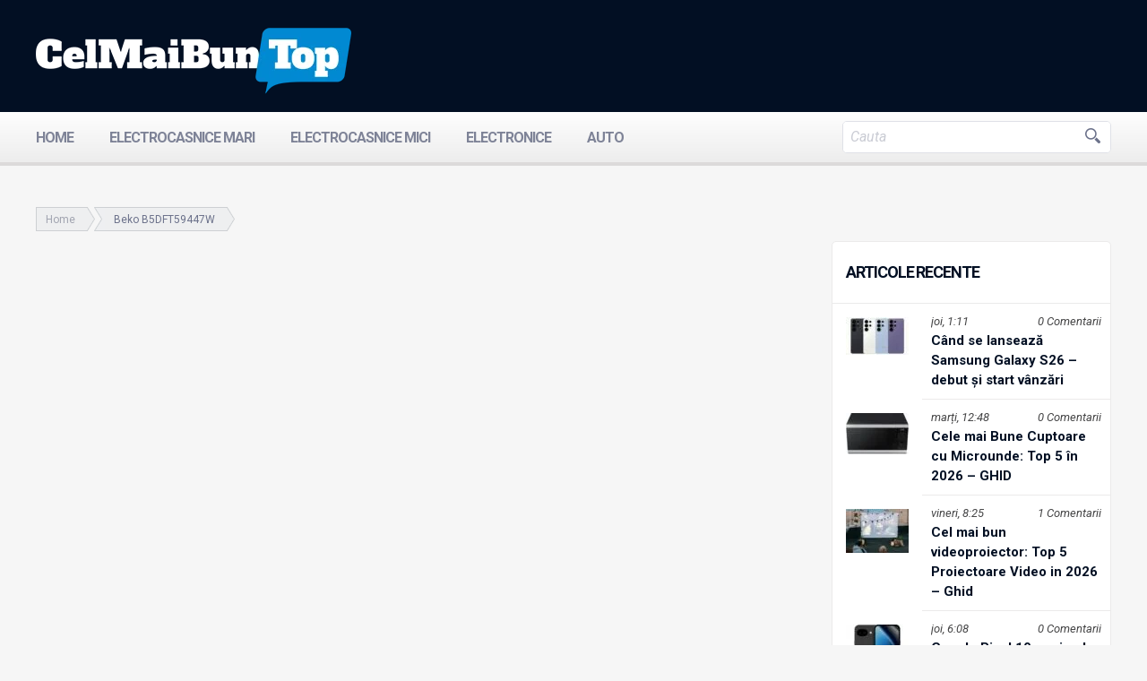

--- FILE ---
content_type: text/html; charset=UTF-8
request_url: https://www.celmaibuntop.ro/tag/beko-b5dft59447w/
body_size: 12086
content:
<!DOCTYPE html>
<html  lang="ro">
<head><meta http-equiv="Content-Type" content="text/html; charset=EUC-KR">
    
				<meta name="google-site-verification" content="Xs8l9HnF-8y2ELmWrQndWPnVibIX5cP9mOt_vPXz-Lg" />
		<meta name='profitshareid' content='39a2e463d23c549d16d15bda22df429a' />
		<meta name="format-detection" content="telephone=no">
		<meta name="viewport" content="width=device-width, initial-scale=1.0">
		
		<!-- CSS -->
		<title>Beko B5DFT59447W - CelMaiBuntop</title><link rel="stylesheet" href="https://www.celmaibuntop.ro/wp-content/cache/min/1/97d5991a87a57556d29836ee1700e1ac.css" media="all" data-minify="1" />
        <meta name='robots' content='index, follow, max-image-preview:large, max-snippet:-1, max-video-preview:-1' />
	<style>img:is([sizes="auto" i], [sizes^="auto," i]) { contain-intrinsic-size: 3000px 1500px }</style>
	
	<!-- This site is optimized with the Yoast SEO Premium plugin v23.6 (Yoast SEO v25.0) - https://yoast.com/wordpress/plugins/seo/ -->
	<link rel="canonical" href="https://www.celmaibuntop.ro/tag/beko-b5dft59447w/" />
	<meta property="og:locale" content="ro_RO" />
	<meta property="og:type" content="article" />
	<meta property="og:title" content="Beko B5DFT59447W" />
	<meta property="og:url" content="https://www.celmaibuntop.ro/tag/beko-b5dft59447w/" />
	<meta property="og:site_name" content="CelMaiBuntop" />
	<meta name="twitter:card" content="summary_large_image" />
	<meta name="twitter:site" content="@Celmaibuntopro" />
	<script type="application/ld+json" class="yoast-schema-graph">{"@context":"https://schema.org","@graph":[{"@type":"CollectionPage","@id":"https://www.celmaibuntop.ro/tag/beko-b5dft59447w/","url":"https://www.celmaibuntop.ro/tag/beko-b5dft59447w/","name":"Beko B5DFT59447W - CelMaiBuntop","isPartOf":{"@id":"https://www.celmaibuntop.ro/#website"},"primaryImageOfPage":{"@id":"https://www.celmaibuntop.ro/tag/beko-b5dft59447w/#primaryimage"},"image":{"@id":"https://www.celmaibuntop.ro/tag/beko-b5dft59447w/#primaryimage"},"thumbnailUrl":"https://www.celmaibuntop.ro/wp-content/uploads/2021/01/Cele-mai-bune-masini-de-spalat-cu-uscator-incorporat-top.jpg","breadcrumb":{"@id":"https://www.celmaibuntop.ro/tag/beko-b5dft59447w/#breadcrumb"},"inLanguage":"ro-RO"},{"@type":"ImageObject","inLanguage":"ro-RO","@id":"https://www.celmaibuntop.ro/tag/beko-b5dft59447w/#primaryimage","url":"https://www.celmaibuntop.ro/wp-content/uploads/2021/01/Cele-mai-bune-masini-de-spalat-cu-uscator-incorporat-top.jpg","contentUrl":"https://www.celmaibuntop.ro/wp-content/uploads/2021/01/Cele-mai-bune-masini-de-spalat-cu-uscator-incorporat-top.jpg","width":830,"height":485,"caption":"Cele mai bune masini de spalat cu uscator incorporat top"},{"@type":"BreadcrumbList","@id":"https://www.celmaibuntop.ro/tag/beko-b5dft59447w/#breadcrumb","itemListElement":[{"@type":"ListItem","position":1,"name":"Home","item":"https://www.celmaibuntop.ro/"},{"@type":"ListItem","position":2,"name":"Beko B5DFT59447W"}]},{"@type":"WebSite","@id":"https://www.celmaibuntop.ro/#website","url":"https://www.celmaibuntop.ro/","name":"CelMaiBuntop","description":"Top-uri cu electrocasnice si electronice, review-uri, forum si noutati","publisher":{"@id":"https://www.celmaibuntop.ro/#organization"},"potentialAction":[{"@type":"SearchAction","target":{"@type":"EntryPoint","urlTemplate":"https://www.celmaibuntop.ro/?s={search_term_string}"},"query-input":{"@type":"PropertyValueSpecification","valueRequired":true,"valueName":"search_term_string"}}],"inLanguage":"ro-RO"},{"@type":"Organization","@id":"https://www.celmaibuntop.ro/#organization","name":"Celmaibuntop.ro","url":"https://www.celmaibuntop.ro/","logo":{"@type":"ImageObject","inLanguage":"ro-RO","@id":"https://www.celmaibuntop.ro/#/schema/logo/image/","url":"https://www.celmaibuntop.ro/wp-content/uploads/2019/08/logo-celmaibuntop.jpg","contentUrl":"https://www.celmaibuntop.ro/wp-content/uploads/2019/08/logo-celmaibuntop.jpg","width":506,"height":109,"caption":"Celmaibuntop.ro"},"image":{"@id":"https://www.celmaibuntop.ro/#/schema/logo/image/"},"sameAs":["https://www.facebook.com/celmaibuntop/","https://x.com/Celmaibuntopro"]}]}</script>
	<!-- / Yoast SEO Premium plugin. -->


<link rel='dns-prefetch' href='//fonts.googleapis.com' />
<script type="text/javascript">
/* <![CDATA[ */
window._wpemojiSettings = {"baseUrl":"https:\/\/s.w.org\/images\/core\/emoji\/16.0.1\/72x72\/","ext":".png","svgUrl":"https:\/\/s.w.org\/images\/core\/emoji\/16.0.1\/svg\/","svgExt":".svg","source":{"concatemoji":"https:\/\/www.celmaibuntop.ro\/wp-includes\/js\/wp-emoji-release.min.js?ver=a87522b17c8af4d3956d74c3a8b92f19"}};
/*! This file is auto-generated */
!function(s,n){var o,i,e;function c(e){try{var t={supportTests:e,timestamp:(new Date).valueOf()};sessionStorage.setItem(o,JSON.stringify(t))}catch(e){}}function p(e,t,n){e.clearRect(0,0,e.canvas.width,e.canvas.height),e.fillText(t,0,0);var t=new Uint32Array(e.getImageData(0,0,e.canvas.width,e.canvas.height).data),a=(e.clearRect(0,0,e.canvas.width,e.canvas.height),e.fillText(n,0,0),new Uint32Array(e.getImageData(0,0,e.canvas.width,e.canvas.height).data));return t.every(function(e,t){return e===a[t]})}function u(e,t){e.clearRect(0,0,e.canvas.width,e.canvas.height),e.fillText(t,0,0);for(var n=e.getImageData(16,16,1,1),a=0;a<n.data.length;a++)if(0!==n.data[a])return!1;return!0}function f(e,t,n,a){switch(t){case"flag":return n(e,"\ud83c\udff3\ufe0f\u200d\u26a7\ufe0f","\ud83c\udff3\ufe0f\u200b\u26a7\ufe0f")?!1:!n(e,"\ud83c\udde8\ud83c\uddf6","\ud83c\udde8\u200b\ud83c\uddf6")&&!n(e,"\ud83c\udff4\udb40\udc67\udb40\udc62\udb40\udc65\udb40\udc6e\udb40\udc67\udb40\udc7f","\ud83c\udff4\u200b\udb40\udc67\u200b\udb40\udc62\u200b\udb40\udc65\u200b\udb40\udc6e\u200b\udb40\udc67\u200b\udb40\udc7f");case"emoji":return!a(e,"\ud83e\udedf")}return!1}function g(e,t,n,a){var r="undefined"!=typeof WorkerGlobalScope&&self instanceof WorkerGlobalScope?new OffscreenCanvas(300,150):s.createElement("canvas"),o=r.getContext("2d",{willReadFrequently:!0}),i=(o.textBaseline="top",o.font="600 32px Arial",{});return e.forEach(function(e){i[e]=t(o,e,n,a)}),i}function t(e){var t=s.createElement("script");t.src=e,t.defer=!0,s.head.appendChild(t)}"undefined"!=typeof Promise&&(o="wpEmojiSettingsSupports",i=["flag","emoji"],n.supports={everything:!0,everythingExceptFlag:!0},e=new Promise(function(e){s.addEventListener("DOMContentLoaded",e,{once:!0})}),new Promise(function(t){var n=function(){try{var e=JSON.parse(sessionStorage.getItem(o));if("object"==typeof e&&"number"==typeof e.timestamp&&(new Date).valueOf()<e.timestamp+604800&&"object"==typeof e.supportTests)return e.supportTests}catch(e){}return null}();if(!n){if("undefined"!=typeof Worker&&"undefined"!=typeof OffscreenCanvas&&"undefined"!=typeof URL&&URL.createObjectURL&&"undefined"!=typeof Blob)try{var e="postMessage("+g.toString()+"("+[JSON.stringify(i),f.toString(),p.toString(),u.toString()].join(",")+"));",a=new Blob([e],{type:"text/javascript"}),r=new Worker(URL.createObjectURL(a),{name:"wpTestEmojiSupports"});return void(r.onmessage=function(e){c(n=e.data),r.terminate(),t(n)})}catch(e){}c(n=g(i,f,p,u))}t(n)}).then(function(e){for(var t in e)n.supports[t]=e[t],n.supports.everything=n.supports.everything&&n.supports[t],"flag"!==t&&(n.supports.everythingExceptFlag=n.supports.everythingExceptFlag&&n.supports[t]);n.supports.everythingExceptFlag=n.supports.everythingExceptFlag&&!n.supports.flag,n.DOMReady=!1,n.readyCallback=function(){n.DOMReady=!0}}).then(function(){return e}).then(function(){var e;n.supports.everything||(n.readyCallback(),(e=n.source||{}).concatemoji?t(e.concatemoji):e.wpemoji&&e.twemoji&&(t(e.twemoji),t(e.wpemoji)))}))}((window,document),window._wpemojiSettings);
/* ]]> */
</script>
		
	
<style id='wp-emoji-styles-inline-css' type='text/css'>

	img.wp-smiley, img.emoji {
		display: inline !important;
		border: none !important;
		box-shadow: none !important;
		height: 1em !important;
		width: 1em !important;
		margin: 0 0.07em !important;
		vertical-align: -0.1em !important;
		background: none !important;
		padding: 0 !important;
	}
</style>

<style id='classic-theme-styles-inline-css' type='text/css'>
/*! This file is auto-generated */
.wp-block-button__link{color:#fff;background-color:#32373c;border-radius:9999px;box-shadow:none;text-decoration:none;padding:calc(.667em + 2px) calc(1.333em + 2px);font-size:1.125em}.wp-block-file__button{background:#32373c;color:#fff;text-decoration:none}
</style>
<style id='global-styles-inline-css' type='text/css'>
:root{--wp--preset--aspect-ratio--square: 1;--wp--preset--aspect-ratio--4-3: 4/3;--wp--preset--aspect-ratio--3-4: 3/4;--wp--preset--aspect-ratio--3-2: 3/2;--wp--preset--aspect-ratio--2-3: 2/3;--wp--preset--aspect-ratio--16-9: 16/9;--wp--preset--aspect-ratio--9-16: 9/16;--wp--preset--color--black: #000000;--wp--preset--color--cyan-bluish-gray: #abb8c3;--wp--preset--color--white: #ffffff;--wp--preset--color--pale-pink: #f78da7;--wp--preset--color--vivid-red: #cf2e2e;--wp--preset--color--luminous-vivid-orange: #ff6900;--wp--preset--color--luminous-vivid-amber: #fcb900;--wp--preset--color--light-green-cyan: #7bdcb5;--wp--preset--color--vivid-green-cyan: #00d084;--wp--preset--color--pale-cyan-blue: #8ed1fc;--wp--preset--color--vivid-cyan-blue: #0693e3;--wp--preset--color--vivid-purple: #9b51e0;--wp--preset--gradient--vivid-cyan-blue-to-vivid-purple: linear-gradient(135deg,rgba(6,147,227,1) 0%,rgb(155,81,224) 100%);--wp--preset--gradient--light-green-cyan-to-vivid-green-cyan: linear-gradient(135deg,rgb(122,220,180) 0%,rgb(0,208,130) 100%);--wp--preset--gradient--luminous-vivid-amber-to-luminous-vivid-orange: linear-gradient(135deg,rgba(252,185,0,1) 0%,rgba(255,105,0,1) 100%);--wp--preset--gradient--luminous-vivid-orange-to-vivid-red: linear-gradient(135deg,rgba(255,105,0,1) 0%,rgb(207,46,46) 100%);--wp--preset--gradient--very-light-gray-to-cyan-bluish-gray: linear-gradient(135deg,rgb(238,238,238) 0%,rgb(169,184,195) 100%);--wp--preset--gradient--cool-to-warm-spectrum: linear-gradient(135deg,rgb(74,234,220) 0%,rgb(151,120,209) 20%,rgb(207,42,186) 40%,rgb(238,44,130) 60%,rgb(251,105,98) 80%,rgb(254,248,76) 100%);--wp--preset--gradient--blush-light-purple: linear-gradient(135deg,rgb(255,206,236) 0%,rgb(152,150,240) 100%);--wp--preset--gradient--blush-bordeaux: linear-gradient(135deg,rgb(254,205,165) 0%,rgb(254,45,45) 50%,rgb(107,0,62) 100%);--wp--preset--gradient--luminous-dusk: linear-gradient(135deg,rgb(255,203,112) 0%,rgb(199,81,192) 50%,rgb(65,88,208) 100%);--wp--preset--gradient--pale-ocean: linear-gradient(135deg,rgb(255,245,203) 0%,rgb(182,227,212) 50%,rgb(51,167,181) 100%);--wp--preset--gradient--electric-grass: linear-gradient(135deg,rgb(202,248,128) 0%,rgb(113,206,126) 100%);--wp--preset--gradient--midnight: linear-gradient(135deg,rgb(2,3,129) 0%,rgb(40,116,252) 100%);--wp--preset--font-size--small: 13px;--wp--preset--font-size--medium: 20px;--wp--preset--font-size--large: 36px;--wp--preset--font-size--x-large: 42px;--wp--preset--spacing--20: 0.44rem;--wp--preset--spacing--30: 0.67rem;--wp--preset--spacing--40: 1rem;--wp--preset--spacing--50: 1.5rem;--wp--preset--spacing--60: 2.25rem;--wp--preset--spacing--70: 3.38rem;--wp--preset--spacing--80: 5.06rem;--wp--preset--shadow--natural: 6px 6px 9px rgba(0, 0, 0, 0.2);--wp--preset--shadow--deep: 12px 12px 50px rgba(0, 0, 0, 0.4);--wp--preset--shadow--sharp: 6px 6px 0px rgba(0, 0, 0, 0.2);--wp--preset--shadow--outlined: 6px 6px 0px -3px rgba(255, 255, 255, 1), 6px 6px rgba(0, 0, 0, 1);--wp--preset--shadow--crisp: 6px 6px 0px rgba(0, 0, 0, 1);}:where(.is-layout-flex){gap: 0.5em;}:where(.is-layout-grid){gap: 0.5em;}body .is-layout-flex{display: flex;}.is-layout-flex{flex-wrap: wrap;align-items: center;}.is-layout-flex > :is(*, div){margin: 0;}body .is-layout-grid{display: grid;}.is-layout-grid > :is(*, div){margin: 0;}:where(.wp-block-columns.is-layout-flex){gap: 2em;}:where(.wp-block-columns.is-layout-grid){gap: 2em;}:where(.wp-block-post-template.is-layout-flex){gap: 1.25em;}:where(.wp-block-post-template.is-layout-grid){gap: 1.25em;}.has-black-color{color: var(--wp--preset--color--black) !important;}.has-cyan-bluish-gray-color{color: var(--wp--preset--color--cyan-bluish-gray) !important;}.has-white-color{color: var(--wp--preset--color--white) !important;}.has-pale-pink-color{color: var(--wp--preset--color--pale-pink) !important;}.has-vivid-red-color{color: var(--wp--preset--color--vivid-red) !important;}.has-luminous-vivid-orange-color{color: var(--wp--preset--color--luminous-vivid-orange) !important;}.has-luminous-vivid-amber-color{color: var(--wp--preset--color--luminous-vivid-amber) !important;}.has-light-green-cyan-color{color: var(--wp--preset--color--light-green-cyan) !important;}.has-vivid-green-cyan-color{color: var(--wp--preset--color--vivid-green-cyan) !important;}.has-pale-cyan-blue-color{color: var(--wp--preset--color--pale-cyan-blue) !important;}.has-vivid-cyan-blue-color{color: var(--wp--preset--color--vivid-cyan-blue) !important;}.has-vivid-purple-color{color: var(--wp--preset--color--vivid-purple) !important;}.has-black-background-color{background-color: var(--wp--preset--color--black) !important;}.has-cyan-bluish-gray-background-color{background-color: var(--wp--preset--color--cyan-bluish-gray) !important;}.has-white-background-color{background-color: var(--wp--preset--color--white) !important;}.has-pale-pink-background-color{background-color: var(--wp--preset--color--pale-pink) !important;}.has-vivid-red-background-color{background-color: var(--wp--preset--color--vivid-red) !important;}.has-luminous-vivid-orange-background-color{background-color: var(--wp--preset--color--luminous-vivid-orange) !important;}.has-luminous-vivid-amber-background-color{background-color: var(--wp--preset--color--luminous-vivid-amber) !important;}.has-light-green-cyan-background-color{background-color: var(--wp--preset--color--light-green-cyan) !important;}.has-vivid-green-cyan-background-color{background-color: var(--wp--preset--color--vivid-green-cyan) !important;}.has-pale-cyan-blue-background-color{background-color: var(--wp--preset--color--pale-cyan-blue) !important;}.has-vivid-cyan-blue-background-color{background-color: var(--wp--preset--color--vivid-cyan-blue) !important;}.has-vivid-purple-background-color{background-color: var(--wp--preset--color--vivid-purple) !important;}.has-black-border-color{border-color: var(--wp--preset--color--black) !important;}.has-cyan-bluish-gray-border-color{border-color: var(--wp--preset--color--cyan-bluish-gray) !important;}.has-white-border-color{border-color: var(--wp--preset--color--white) !important;}.has-pale-pink-border-color{border-color: var(--wp--preset--color--pale-pink) !important;}.has-vivid-red-border-color{border-color: var(--wp--preset--color--vivid-red) !important;}.has-luminous-vivid-orange-border-color{border-color: var(--wp--preset--color--luminous-vivid-orange) !important;}.has-luminous-vivid-amber-border-color{border-color: var(--wp--preset--color--luminous-vivid-amber) !important;}.has-light-green-cyan-border-color{border-color: var(--wp--preset--color--light-green-cyan) !important;}.has-vivid-green-cyan-border-color{border-color: var(--wp--preset--color--vivid-green-cyan) !important;}.has-pale-cyan-blue-border-color{border-color: var(--wp--preset--color--pale-cyan-blue) !important;}.has-vivid-cyan-blue-border-color{border-color: var(--wp--preset--color--vivid-cyan-blue) !important;}.has-vivid-purple-border-color{border-color: var(--wp--preset--color--vivid-purple) !important;}.has-vivid-cyan-blue-to-vivid-purple-gradient-background{background: var(--wp--preset--gradient--vivid-cyan-blue-to-vivid-purple) !important;}.has-light-green-cyan-to-vivid-green-cyan-gradient-background{background: var(--wp--preset--gradient--light-green-cyan-to-vivid-green-cyan) !important;}.has-luminous-vivid-amber-to-luminous-vivid-orange-gradient-background{background: var(--wp--preset--gradient--luminous-vivid-amber-to-luminous-vivid-orange) !important;}.has-luminous-vivid-orange-to-vivid-red-gradient-background{background: var(--wp--preset--gradient--luminous-vivid-orange-to-vivid-red) !important;}.has-very-light-gray-to-cyan-bluish-gray-gradient-background{background: var(--wp--preset--gradient--very-light-gray-to-cyan-bluish-gray) !important;}.has-cool-to-warm-spectrum-gradient-background{background: var(--wp--preset--gradient--cool-to-warm-spectrum) !important;}.has-blush-light-purple-gradient-background{background: var(--wp--preset--gradient--blush-light-purple) !important;}.has-blush-bordeaux-gradient-background{background: var(--wp--preset--gradient--blush-bordeaux) !important;}.has-luminous-dusk-gradient-background{background: var(--wp--preset--gradient--luminous-dusk) !important;}.has-pale-ocean-gradient-background{background: var(--wp--preset--gradient--pale-ocean) !important;}.has-electric-grass-gradient-background{background: var(--wp--preset--gradient--electric-grass) !important;}.has-midnight-gradient-background{background: var(--wp--preset--gradient--midnight) !important;}.has-small-font-size{font-size: var(--wp--preset--font-size--small) !important;}.has-medium-font-size{font-size: var(--wp--preset--font-size--medium) !important;}.has-large-font-size{font-size: var(--wp--preset--font-size--large) !important;}.has-x-large-font-size{font-size: var(--wp--preset--font-size--x-large) !important;}
:where(.wp-block-post-template.is-layout-flex){gap: 1.25em;}:where(.wp-block-post-template.is-layout-grid){gap: 1.25em;}
:where(.wp-block-columns.is-layout-flex){gap: 2em;}:where(.wp-block-columns.is-layout-grid){gap: 2em;}
:root :where(.wp-block-pullquote){font-size: 1.5em;line-height: 1.6;}
</style>


<link rel='stylesheet' id='font-open-sans-css' href='//fonts.googleapis.com/css?family=Roboto%3A400%2C400italic%2C500%2C500italic%2C700%2C300italic%2C300&#038;ver=6.8.3' type='text/css' media='all' />


<style id='akismet-widget-style-inline-css' type='text/css'>

			.a-stats {
				--akismet-color-mid-green: #357b49;
				--akismet-color-white: #fff;
				--akismet-color-light-grey: #f6f7f7;

				max-width: 350px;
				width: auto;
			}

			.a-stats * {
				all: unset;
				box-sizing: border-box;
			}

			.a-stats strong {
				font-weight: 600;
			}

			.a-stats a.a-stats__link,
			.a-stats a.a-stats__link:visited,
			.a-stats a.a-stats__link:active {
				background: var(--akismet-color-mid-green);
				border: none;
				box-shadow: none;
				border-radius: 8px;
				color: var(--akismet-color-white);
				cursor: pointer;
				display: block;
				font-family: -apple-system, BlinkMacSystemFont, 'Segoe UI', 'Roboto', 'Oxygen-Sans', 'Ubuntu', 'Cantarell', 'Helvetica Neue', sans-serif;
				font-weight: 500;
				padding: 12px;
				text-align: center;
				text-decoration: none;
				transition: all 0.2s ease;
			}

			/* Extra specificity to deal with TwentyTwentyOne focus style */
			.widget .a-stats a.a-stats__link:focus {
				background: var(--akismet-color-mid-green);
				color: var(--akismet-color-white);
				text-decoration: none;
			}

			.a-stats a.a-stats__link:hover {
				filter: brightness(110%);
				box-shadow: 0 4px 12px rgba(0, 0, 0, 0.06), 0 0 2px rgba(0, 0, 0, 0.16);
			}

			.a-stats .count {
				color: var(--akismet-color-white);
				display: block;
				font-size: 1.5em;
				line-height: 1.4;
				padding: 0 13px;
				white-space: nowrap;
			}
		
</style>


<script type="text/javascript" src="https://www.celmaibuntop.ro/wp-includes/js/jquery/jquery.min.js?ver=3.7.1" id="jquery-core-js"></script>
<script type="text/javascript" src="https://www.celmaibuntop.ro/wp-includes/js/jquery/jquery-migrate.min.js?ver=3.4.1" id="jquery-migrate-js"></script>
<script type="text/javascript" src="https://www.celmaibuntop.ro/wp-content/themes/CustomTheme/CustomTheme/js/jquery.sidr.min.js?ver=0.4" id="scriptssidr-js"></script>
<script data-minify="1" type="text/javascript" src="https://www.celmaibuntop.ro/wp-content/cache/min/1/wp-content/themes/CustomTheme/CustomTheme/js/script.js?ver=1729248048" id="scripts-js"></script>
<script data-minify="1" type="text/javascript" src="https://www.celmaibuntop.ro/wp-content/cache/min/1/wp-content/themes/CustomTheme/CustomTheme/js/jquery.fancylike.js?ver=1729248048" id="scriptsfb-js"></script>
<script data-minify="1" type="text/javascript" src="https://www.celmaibuntop.ro/wp-content/cache/min/1/wp-content/themes/CustomTheme/CustomTheme/js/jquery.fancylike.js?ver=1729248048" id="scriptsfbs-js"></script>
<link rel="https://api.w.org/" href="https://www.celmaibuntop.ro/wp-json/" /><link rel="alternate" title="JSON" type="application/json" href="https://www.celmaibuntop.ro/wp-json/wp/v2/tags/1680" /><script type="text/javascript">//<![CDATA[
  function external_links_in_new_windows_loop() {
    if (!document.links) {
      document.links = document.getElementsByTagName('a');
    }
    var change_link = false;
    var force = '';
    var ignore = '';

    for (var t=0; t<document.links.length; t++) {
      var all_links = document.links[t];
      change_link = false;
      
      if(document.links[t].hasAttribute('onClick') == false) {
        // forced if the address starts with http (or also https), but does not link to the current domain
        if(all_links.href.search(/^http/) != -1 && all_links.href.search('www.celmaibuntop.ro') == -1 && all_links.href.search(/^#/) == -1) {
          // console.log('Changed ' + all_links.href);
          change_link = true;
        }
          
        if(force != '' && all_links.href.search(force) != -1) {
          // forced
          // console.log('force ' + all_links.href);
          change_link = true;
        }
        
        if(ignore != '' && all_links.href.search(ignore) != -1) {
          // console.log('ignore ' + all_links.href);
          // ignored
          change_link = false;
        }

        if(change_link == true) {
          // console.log('Changed ' + all_links.href);
          document.links[t].setAttribute('onClick', 'javascript:window.open(\'' + all_links.href.replace(/'/g, '') + '\', \'_blank\', \'noopener\'); return false;');
          document.links[t].removeAttribute('target');
        }
      }
    }
  }
  
  // Load
  function external_links_in_new_windows_load(func)
  {  
    var oldonload = window.onload;
    if (typeof window.onload != 'function'){
      window.onload = func;
    } else {
      window.onload = function(){
        oldonload();
        func();
      }
    }
  }

  external_links_in_new_windows_load(external_links_in_new_windows_loop);
  //]]></script>


        <script type="text/javascript">
            var jQueryMigrateHelperHasSentDowngrade = false;

			window.onerror = function( msg, url, line, col, error ) {
				// Break out early, do not processing if a downgrade reqeust was already sent.
				if ( jQueryMigrateHelperHasSentDowngrade ) {
					return true;
                }

				var xhr = new XMLHttpRequest();
				var nonce = '2c9ed8920a';
				var jQueryFunctions = [
					'andSelf',
					'browser',
					'live',
					'boxModel',
					'support.boxModel',
					'size',
					'swap',
					'clean',
					'sub',
                ];
				var match_pattern = /\)\.(.+?) is not a function/;
                var erroredFunction = msg.match( match_pattern );

                // If there was no matching functions, do not try to downgrade.
                if ( null === erroredFunction || typeof erroredFunction !== 'object' || typeof erroredFunction[1] === "undefined" || -1 === jQueryFunctions.indexOf( erroredFunction[1] ) ) {
                    return true;
                }

                // Set that we've now attempted a downgrade request.
                jQueryMigrateHelperHasSentDowngrade = true;

				xhr.open( 'POST', 'https://www.celmaibuntop.ro/wp-admin/admin-ajax.php' );
				xhr.setRequestHeader( 'Content-Type', 'application/x-www-form-urlencoded' );
				xhr.onload = function () {
					var response,
                        reload = false;

					if ( 200 === xhr.status ) {
                        try {
                        	response = JSON.parse( xhr.response );

                        	reload = response.data.reload;
                        } catch ( e ) {
                        	reload = false;
                        }
                    }

					// Automatically reload the page if a deprecation caused an automatic downgrade, ensure visitors get the best possible experience.
					if ( reload ) {
						location.reload();
                    }
				};

				xhr.send( encodeURI( 'action=jquery-migrate-downgrade-version&_wpnonce=' + nonce ) );

				// Suppress error alerts in older browsers
				return true;
			}
        </script>

		<link rel="apple-touch-icon" sizes="57x57" href="/wp-content/uploads/fbrfg/apple-touch-icon-57x57.png">
<link rel="apple-touch-icon" sizes="60x60" href="/wp-content/uploads/fbrfg/apple-touch-icon-60x60.png">
<link rel="apple-touch-icon" sizes="72x72" href="/wp-content/uploads/fbrfg/apple-touch-icon-72x72.png">
<link rel="apple-touch-icon" sizes="76x76" href="/wp-content/uploads/fbrfg/apple-touch-icon-76x76.png">
<link rel="apple-touch-icon" sizes="114x114" href="/wp-content/uploads/fbrfg/apple-touch-icon-114x114.png">
<link rel="apple-touch-icon" sizes="120x120" href="/wp-content/uploads/fbrfg/apple-touch-icon-120x120.png">
<link rel="apple-touch-icon" sizes="144x144" href="/wp-content/uploads/fbrfg/apple-touch-icon-144x144.png">
<link rel="apple-touch-icon" sizes="152x152" href="/wp-content/uploads/fbrfg/apple-touch-icon-152x152.png">
<link rel="apple-touch-icon" sizes="180x180" href="/wp-content/uploads/fbrfg/apple-touch-icon-180x180.png">
<link rel="icon" type="image/png" href="/wp-content/uploads/fbrfg/favicon-32x32.png" sizes="32x32">
<link rel="icon" type="image/png" href="/wp-content/uploads/fbrfg/favicon-194x194.png" sizes="194x194">
<link rel="icon" type="image/png" href="/wp-content/uploads/fbrfg/favicon-96x96.png" sizes="96x96">
<link rel="icon" type="image/png" href="/wp-content/uploads/fbrfg/android-chrome-192x192.png" sizes="192x192">
<link rel="icon" type="image/png" href="/wp-content/uploads/fbrfg/favicon-16x16.png" sizes="16x16">
<link rel="manifest" href="/wp-content/uploads/fbrfg/manifest.json">
<link rel="shortcut icon" href="/wp-content/uploads/fbrfg/favicon.ico">
<meta name="msapplication-TileColor" content="#da532c">
<meta name="msapplication-TileImage" content="/wp-content/uploads/fbrfg/mstile-144x144.png">
<meta name="msapplication-config" content="/wp-content/uploads/fbrfg/browserconfig.xml">
<meta name="theme-color" content="#ffffff">		<style type="text/css" id="wp-custom-css">
			.information > div > div {
display: inline-block!important; }		</style>
				<script async src="https://www.googletagmanager.com/gtag/js?id=G-VYZT5R32QB"></script>
		<script>
			window.dataLayer = window.dataLayer || [];
			function gtag(){dataLayer.push(arguments);}
			gtag('js', new Date());
			gtag('config', 'G-VYZT5R32QB');
		</script>
	</head>
	<body data-rsssl=1>
		<div id="fb-root"></div>
		<script async defer crossorigin="anonymous" src="https://connect.facebook.net/en_US/sdk.js#xfbml=1&version=v20.0&appId=428353537260813" nonce="IaILJEdI"></script>
		<header>
		    			<div class="info1">
				<div class="wrapper">

					<a href="https://www.celmaibuntop.ro"  title="CelMaiBuntop"  aria-label="CelMaiBuntop" class="logo"><img src="https://www.celmaibuntop.ro/wp-content/uploads/2015/06/logo-1.png" alt="CelMaiBuntop" ></a>
					<span class="claim">
												</span>
				</div>
			</div>
			<div class="navbar">
				<div class="wrapper">

					<a href="#" title="menu" aria-label="menu" class="responsive_bar">
						<span>
							<span></span>
						</span>
					</a>
					<nav>
						<ul id="menu-main-menu" class="elem"><li id="menu-item-31" class="menu-item menu-item-type-post_type menu-item-object-page menu-item-home menu-item-31"><a href="https://www.celmaibuntop.ro/">Home</a></li>
<li id="menu-item-34" class="menu-item menu-item-type-taxonomy menu-item-object-category menu-item-34"><a href="https://www.celmaibuntop.ro/electrocasnice-mari/">Electrocasnice Mari</a></li>
<li id="menu-item-35" class="menu-item menu-item-type-taxonomy menu-item-object-category menu-item-35"><a href="https://www.celmaibuntop.ro/electrocasnice-mici/">Electrocasnice Mici</a></li>
<li id="menu-item-32" class="menu-item menu-item-type-taxonomy menu-item-object-category menu-item-32"><a href="https://www.celmaibuntop.ro/electronice/">Electronice</a></li>
<li id="menu-item-36" class="menu-item menu-item-type-taxonomy menu-item-object-category menu-item-36"><a href="https://www.celmaibuntop.ro/auto/">Auto</a></li>
</ul>					</nav>
					<div class="searchbar">
						<form role="search" method="get" id="searchform" class="search" action="https://www.celmaibuntop.ro/">
	<input type="text" value="" name="s" id="s"  placeholder='Cauta' />
	<input type="submit" id="searchsubmit" value="Caută" />
</form>					</div>
				</div>
			</div>
			
		</header>

		<main>




<section class="wrapper archive-page">

	<div class="pagecontent">

		<div class="container">
						<div class="breadcrumb breadcrumb-yoast">
				<p id="breadcrumbs"><span><span><a href="https://www.celmaibuntop.ro/">Home</a></span>  <span class="breadcrumb_last" aria-current="page">Beko B5DFT59447W</span></span></p>			</div>

		</div>
										
	</div>

	<div class="content1">

		    			<div class="divcontainer" style="width:100%;">

					<article class="artcontainer">

						<h3>Articole recente</h3>

																				
							<article>

								<a href="https://www.celmaibuntop.ro/cand-se-lanseaza-samsung-galaxy-s26-1394/" title="Când se lansează Samsung Galaxy S26 &#8211; debut și start vânzări" aria-label="Când se lansează Samsung Galaxy S26 &#8211; debut și start vânzări">


									<img src="https://www.celmaibuntop.ro/wp-content/uploads/2026/01/Cand-se-lanzeaza-Samsung-Galaxy-S26-70x42.jpg" alt="Când se lansează Samsung Galaxy S26 &#8211; debut și start vânzări">

								</a>

								<div class="inf">

									<div>

										<div class="ora">joi, 1:11 </div>

										<div class="comment">0 Comentarii</div>

									</div>

									<h4><a href="https://www.celmaibuntop.ro/cand-se-lanseaza-samsung-galaxy-s26-1394/">Când se lansează Samsung Galaxy S26 &#8211; debut și start vânzări</a></h4>

								</div>

							</article>

								
							<article>

								<a href="https://www.celmaibuntop.ro/cele-mai-bune-cuptoare-cu-microunde-top-5-in-2026-ghid-1393/" title="Cele mai Bune Cuptoare cu Microunde: Top 5 în 2026 &#8211; GHID" aria-label="Cele mai Bune Cuptoare cu Microunde: Top 5 în 2026 &#8211; GHID">


									<img src="https://www.celmaibuntop.ro/wp-content/uploads/2026/01/Cele-mai-bune-cuptoare-cu-microunde-in-2026-Top-Modele-70x46.jpg" alt="Cele mai Bune Cuptoare cu Microunde: Top 5 în 2026 &#8211; GHID">

								</a>

								<div class="inf">

									<div>

										<div class="ora">marți, 12:48 </div>

										<div class="comment">0 Comentarii</div>

									</div>

									<h4><a href="https://www.celmaibuntop.ro/cele-mai-bune-cuptoare-cu-microunde-top-5-in-2026-ghid-1393/">Cele mai Bune Cuptoare cu Microunde: Top 5 în 2026 &#8211; GHID</a></h4>

								</div>

							</article>

								
							<article>

								<a href="https://www.celmaibuntop.ro/cel-mai-bun-videoproiector-top-5-proiectoare-dupa-calitatea-imaginii-si-pret-1232/" title="Cel mai bun videoproiector: Top 5 Proiectoare Video in 2026 &#8211; Ghid" aria-label="Cel mai bun videoproiector: Top 5 Proiectoare Video in 2026 &#8211; Ghid">


									<img src="https://www.celmaibuntop.ro/wp-content/uploads/2024/04/Cel-mai-bun-videoproiector-top-5-videoproiectoare-4K-si-FullHD-70x49.jpg" alt="Cel mai bun videoproiector: Top 5 Proiectoare Video in 2026 &#8211; Ghid">

								</a>

								<div class="inf">

									<div>

										<div class="ora">vineri, 8:25 </div>

										<div class="comment">1 Comentarii</div>

									</div>

									<h4><a href="https://www.celmaibuntop.ro/cel-mai-bun-videoproiector-top-5-proiectoare-dupa-calitatea-imaginii-si-pret-1232/">Cel mai bun videoproiector: Top 5 Proiectoare Video in 2026 &#8211; Ghid</a></h4>

								</div>

							</article>

								
							<article>

								<a href="https://www.celmaibuntop.ro/google-pixel-10a-primele-poze-si-detalii-ofiicale-foto-1392/" title="Google Pixel 10a: primele poze si detalii ofiicale &#8211; FOTO" aria-label="Google Pixel 10a: primele poze si detalii ofiicale &#8211; FOTO">


									<img src="https://www.celmaibuntop.ro/wp-content/uploads/2026/01/Google-Pixel-10a-foto-70x41.jpg" alt="Google Pixel 10a: primele poze si detalii ofiicale &#8211; FOTO">

								</a>

								<div class="inf">

									<div>

										<div class="ora">joi, 6:08 </div>

										<div class="comment">0 Comentarii</div>

									</div>

									<h4><a href="https://www.celmaibuntop.ro/google-pixel-10a-primele-poze-si-detalii-ofiicale-foto-1392/">Google Pixel 10a: primele poze si detalii ofiicale &#8211; FOTO</a></h4>

								</div>

							</article>

								
							<article>

								<a href="https://www.celmaibuntop.ro/70mai-a800se-review-1391/" title="TEST 70mai A800SE &#8211; O Cameră Auto Aproape Perfectă, Video" aria-label="TEST 70mai A800SE &#8211; O Cameră Auto Aproape Perfectă, Video">


									<img src="https://www.celmaibuntop.ro/wp-content/uploads/2026/01/70mai-A800SE-test-70x39.jpg" alt="TEST 70mai A800SE &#8211; O Cameră Auto Aproape Perfectă, Video">

								</a>

								<div class="inf">

									<div>

										<div class="ora">luni, 1:01 </div>

										<div class="comment">0 Comentarii</div>

									</div>

									<h4><a href="https://www.celmaibuntop.ro/70mai-a800se-review-1391/">TEST 70mai A800SE &#8211; O Cameră Auto Aproape Perfectă, Video</a></h4>

								</div>

							</article>

								
							<article>

								<a href="https://www.celmaibuntop.ro/top-10-placi-video-2024-cele-mai-performante-placi-video-1352/" title="Top 10 placi video 2026: Cele Mai Performante Placi Video" aria-label="Top 10 placi video 2026: Cele Mai Performante Placi Video">


									<img src="https://www.celmaibuntop.ro/wp-content/uploads/2024/07/Top-10-placi-video-dupa-performante-70x41.jpg" alt="Top 10 placi video 2026: Cele Mai Performante Placi Video">

								</a>

								<div class="inf">

									<div>

										<div class="ora">joi, 7:01 </div>

										<div class="comment">0 Comentarii</div>

									</div>

									<h4><a href="https://www.celmaibuntop.ro/top-10-placi-video-2024-cele-mai-performante-placi-video-1352/">Top 10 placi video 2026: Cele Mai Performante Placi Video</a></h4>

								</div>

							</article>

								
							<article>

								<a href="https://www.celmaibuntop.ro/top-suv-uri-dupa-vanzari-in-europa-1390/" title="Top SUV-uri după vânzări în Europa: cele mai populare modele" aria-label="Top SUV-uri după vânzări în Europa: cele mai populare modele">


									<img src="https://www.celmaibuntop.ro/wp-content/uploads/2026/01/Top-SUV-uri-in-Europa-cele-mai-populare-modele-70x47.jpg" alt="Top SUV-uri după vânzări în Europa: cele mai populare modele">

								</a>

								<div class="inf">

									<div>

										<div class="ora">joi, 6:45 </div>

										<div class="comment">0 Comentarii</div>

									</div>

									<h4><a href="https://www.celmaibuntop.ro/top-suv-uri-dupa-vanzari-in-europa-1390/">Top SUV-uri după vânzări în Europa: cele mai populare modele</a></h4>

								</div>

							</article>

								
							<article>

								<a href="https://www.celmaibuntop.ro/cea-mai-buna-scoica-auto-top-5-cosuri-pentru-copii-ghid-1389/" title="Cea Mai Buna Scoica Auto: Top 5 Cosuri pentru Copii, Ghid" aria-label="Cea Mai Buna Scoica Auto: Top 5 Cosuri pentru Copii, Ghid">


									<img src="https://www.celmaibuntop.ro/wp-content/uploads/2026/01/Cea-mai-buna-scoica-auto-pentru-copii-Top-5-modele-sigure-si-confortabile-70x53.jpg" alt="Cea Mai Buna Scoica Auto: Top 5 Cosuri pentru Copii, Ghid">

								</a>

								<div class="inf">

									<div>

										<div class="ora">marți, 6:55 </div>

										<div class="comment">0 Comentarii</div>

									</div>

									<h4><a href="https://www.celmaibuntop.ro/cea-mai-buna-scoica-auto-top-5-cosuri-pentru-copii-ghid-1389/">Cea Mai Buna Scoica Auto: Top 5 Cosuri pentru Copii, Ghid</a></h4>

								</div>

							</article>

							
					</article>

				</div>
    							<div class="content2" style="width:100%;">
<div id="fb-root"></div>
<script>(function(d, s, id) {
  var js, fjs = d.getElementsByTagName(s)[0];
  if (d.getElementById(id)) return;
  js = d.createElement(s); js.id = id;
  js.src = "//connect.facebook.net/ro_RO/sdk.js#xfbml=1&version=v2.3";
  fjs.parentNode.insertBefore(js, fjs);
}(document, 'script', 'facebook-jssdk'));</script>
					<article>

						<div>

							<div class="fb-page" data-href="https://www.facebook.com/celmaibuntop" data-tabs="" data-width="" data-height="" data-small-header="false" data-adapt-container-width="false" data-hide-cover="false" data-show-facepile="false"><blockquote cite="https://www.facebook.com/celmaibuntop" class="fb-xfbml-parse-ignore"><a href="https://www.facebook.com/celmaibuntop">Celmaibuntop.ro</a></blockquote></div>
						</div>

					</article>

				</div>
    			
	</div>

</section>


		</main>
		<footer>
		<div class="footernavbar">
			<div class="wrapper">
				<nav>
					<!-- <ul class="elem">
						<li><a href="">Home</a></li>
						<li><a href="">Electrocasnice mari</a></li>
						<li><a href="">Electrocasnice mici</a></li>
						<li><a href="">Electrocasnice</a></li>
						<li><a href="">Auto</a></li>
					</ul> -->
					<ul id="menu-main-menu-1" class="elem"><li class="menu-item menu-item-type-post_type menu-item-object-page menu-item-home menu-item-31"><a href="https://www.celmaibuntop.ro/">Home</a></li>
<li class="menu-item menu-item-type-taxonomy menu-item-object-category menu-item-34"><a href="https://www.celmaibuntop.ro/electrocasnice-mari/">Electrocasnice Mari</a></li>
<li class="menu-item menu-item-type-taxonomy menu-item-object-category menu-item-35"><a href="https://www.celmaibuntop.ro/electrocasnice-mici/">Electrocasnice Mici</a></li>
<li class="menu-item menu-item-type-taxonomy menu-item-object-category menu-item-32"><a href="https://www.celmaibuntop.ro/electronice/">Electronice</a></li>
<li class="menu-item menu-item-type-taxonomy menu-item-object-category menu-item-36"><a href="https://www.celmaibuntop.ro/auto/">Auto</a></li>
</ul>					<ul class="elem">
			      		<li><a  class="fb-icon" href="https://www.facebook.com/celmaibuntop" title="social" aria-label="social" rel="nofollow" target="_blank"></a></li><li><a  class="tw-icon" href="https://twitter.com/Celmaibuntopro" title="social" aria-label="social" rel="nofollow" target="_blank"></a></li><li><a  class="g-icon" href="http://www.fakelink-change-me-from-admin.com" title="social" aria-label="social" rel="nofollow" target="_blank"></a></li><li><a  class="in-icon" href="http://www.fakelink-change-me-from-admin.com" title="social" aria-label="social" rel="nofollow" target="_blank"></a></li><li><a  class="p-icon" href="http://www.fakelink-change-me-from-admin.com" title="social" aria-label="social" rel="nofollow" target="_blank"></a></li>				    </ul>
				</nav>
			</div>
		</div>
		<div class="footer" >
			<div class="wrapper">
					<p class="copyright">Copyright  ©  2026  CelMaiBunTop | <a href="/cdn-cgi/l/email-protection" class="__cf_email__" data-cfemail="61020e0f150002152102040d0c000803140f150e114f130e">[email&#160;protected]</a></p>
<!-- 				<ul class="right">
				        <li><a href="">Termeni si conditii</a></li>
				        <li><a href="">Contact</a></li>
					</ul> -->
					<ul id="menu-footer-right" class="right"><li id="menu-item-18" class="menu-item menu-item-type-post_type menu-item-object-page menu-item-18"><a href="https://www.celmaibuntop.ro/termeni-si-conditii/">Termeni si Conditii</a></li>
</ul>
			</div>
		</div>
		

		</footer>
	<script data-cfasync="false" src="/cdn-cgi/scripts/5c5dd728/cloudflare-static/email-decode.min.js"></script><script type="speculationrules">
{"prefetch":[{"source":"document","where":{"and":[{"href_matches":"\/*"},{"not":{"href_matches":["\/wp-*.php","\/wp-admin\/*","\/wp-content\/uploads\/*","\/wp-content\/*","\/wp-content\/plugins\/*","\/wp-content\/themes\/CustomTheme\/CustomTheme\/*","\/*\\?(.+)"]}},{"not":{"selector_matches":"a[rel~=\"nofollow\"]"}},{"not":{"selector_matches":".no-prefetch, .no-prefetch a"}}]},"eagerness":"conservative"}]}
</script>
<script type="text/javascript" src="https://www.celmaibuntop.ro/wp-includes/js/dist/hooks.min.js?ver=4d63a3d491d11ffd8ac6" id="wp-hooks-js"></script>
<script type="text/javascript" src="https://www.celmaibuntop.ro/wp-includes/js/dist/i18n.min.js?ver=5e580eb46a90c2b997e6" id="wp-i18n-js"></script>
<script type="text/javascript" id="wp-i18n-js-after">
/* <![CDATA[ */
wp.i18n.setLocaleData( { 'text direction\u0004ltr': [ 'ltr' ] } );
/* ]]> */
</script>
<script data-minify="1" type="text/javascript" src="https://www.celmaibuntop.ro/wp-content/cache/min/1/wp-content/plugins/contact-form-7/includes/swv/js/index.js?ver=1729248049" id="swv-js"></script>
<script type="text/javascript" id="contact-form-7-js-translations">
/* <![CDATA[ */
( function( domain, translations ) {
	var localeData = translations.locale_data[ domain ] || translations.locale_data.messages;
	localeData[""].domain = domain;
	wp.i18n.setLocaleData( localeData, domain );
} )( "contact-form-7", {"translation-revision-date":"2025-04-10 12:09:58+0000","generator":"GlotPress\/4.0.1","domain":"messages","locale_data":{"messages":{"":{"domain":"messages","plural-forms":"nplurals=3; plural=(n == 1) ? 0 : ((n == 0 || n % 100 >= 2 && n % 100 <= 19) ? 1 : 2);","lang":"ro"},"This contact form is placed in the wrong place.":["Acest formular de contact este plasat \u00eentr-un loc gre\u0219it."],"Error:":["Eroare:"]}},"comment":{"reference":"includes\/js\/index.js"}} );
/* ]]> */
</script>
<script type="text/javascript" id="contact-form-7-js-before">
/* <![CDATA[ */
var wpcf7 = {
    "api": {
        "root": "https:\/\/www.celmaibuntop.ro\/wp-json\/",
        "namespace": "contact-form-7\/v1"
    },
    "cached": 1
};
/* ]]> */
</script>
<script data-minify="1" type="text/javascript" src="https://www.celmaibuntop.ro/wp-content/cache/min/1/wp-content/plugins/contact-form-7/includes/js/index.js?ver=1729248049" id="contact-form-7-js"></script>
<script type="text/javascript" id="wp-postratings-js-extra">
/* <![CDATA[ */
var ratingsL10n = {"plugin_url":"https:\/\/www.celmaibuntop.ro\/wp-content\/plugins\/wp-postratings","ajax_url":"https:\/\/www.celmaibuntop.ro\/wp-admin\/admin-ajax.php","text_wait":"Please rate only 1 post at a time.","image":"heart","image_ext":"gif","max":"1","show_loading":"0","show_fading":"0","custom":"1"};
var ratings_1_mouseover_image=new Image();ratings_1_mouseover_image.src=ratingsL10n.plugin_url+"/images/"+ratingsL10n.image+"/rating_1_over."+ratingsL10n.image_ext;;
/* ]]> */
</script>
<script data-minify="1" type="text/javascript" src="https://www.celmaibuntop.ro/wp-content/cache/min/1/wp-content/plugins/wp-postratings/postratings-js.js?ver=1729248049" id="wp-postratings-js"></script>
<script type="text/javascript" id="rocket-browser-checker-js-after">
/* <![CDATA[ */
"use strict";var _createClass=function(){function defineProperties(target,props){for(var i=0;i<props.length;i++){var descriptor=props[i];descriptor.enumerable=descriptor.enumerable||!1,descriptor.configurable=!0,"value"in descriptor&&(descriptor.writable=!0),Object.defineProperty(target,descriptor.key,descriptor)}}return function(Constructor,protoProps,staticProps){return protoProps&&defineProperties(Constructor.prototype,protoProps),staticProps&&defineProperties(Constructor,staticProps),Constructor}}();function _classCallCheck(instance,Constructor){if(!(instance instanceof Constructor))throw new TypeError("Cannot call a class as a function")}var RocketBrowserCompatibilityChecker=function(){function RocketBrowserCompatibilityChecker(options){_classCallCheck(this,RocketBrowserCompatibilityChecker),this.passiveSupported=!1,this._checkPassiveOption(this),this.options=!!this.passiveSupported&&options}return _createClass(RocketBrowserCompatibilityChecker,[{key:"_checkPassiveOption",value:function(self){try{var options={get passive(){return!(self.passiveSupported=!0)}};window.addEventListener("test",null,options),window.removeEventListener("test",null,options)}catch(err){self.passiveSupported=!1}}},{key:"initRequestIdleCallback",value:function(){!1 in window&&(window.requestIdleCallback=function(cb){var start=Date.now();return setTimeout(function(){cb({didTimeout:!1,timeRemaining:function(){return Math.max(0,50-(Date.now()-start))}})},1)}),!1 in window&&(window.cancelIdleCallback=function(id){return clearTimeout(id)})}},{key:"isDataSaverModeOn",value:function(){return"connection"in navigator&&!0===navigator.connection.saveData}},{key:"supportsLinkPrefetch",value:function(){var elem=document.createElement("link");return elem.relList&&elem.relList.supports&&elem.relList.supports("prefetch")&&window.IntersectionObserver&&"isIntersecting"in IntersectionObserverEntry.prototype}},{key:"isSlowConnection",value:function(){return"connection"in navigator&&"effectiveType"in navigator.connection&&("2g"===navigator.connection.effectiveType||"slow-2g"===navigator.connection.effectiveType)}}]),RocketBrowserCompatibilityChecker}();
/* ]]> */
</script>
<script type="text/javascript" id="rocket-preload-links-js-extra">
/* <![CDATA[ */
var RocketPreloadLinksConfig = {"excludeUris":"\/(?:.+\/)?feed(?:\/(?:.+\/?)?)?$|\/(?:.+\/)?embed\/|\/(index\\.php\/)?wp\\-json(\/.*|$)|\/wp-admin\/|\/logout\/|\/wp-login.php|\/refer\/|\/go\/|\/recommend\/|\/recommends\/","usesTrailingSlash":"1","imageExt":"jpg|jpeg|gif|png|tiff|bmp|webp|avif","fileExt":"jpg|jpeg|gif|png|tiff|bmp|webp|avif|php|pdf|html|htm","siteUrl":"https:\/\/www.celmaibuntop.ro","onHoverDelay":"100","rateThrottle":"3"};
/* ]]> */
</script>
<script type="text/javascript" id="rocket-preload-links-js-after">
/* <![CDATA[ */
(function() {
"use strict";var r="function"==typeof Symbol&&"symbol"==typeof Symbol.iterator?function(e){return typeof e}:function(e){return e&&"function"==typeof Symbol&&e.constructor===Symbol&&e!==Symbol.prototype?"symbol":typeof e},e=function(){function i(e,t){for(var n=0;n<t.length;n++){var i=t[n];i.enumerable=i.enumerable||!1,i.configurable=!0,"value"in i&&(i.writable=!0),Object.defineProperty(e,i.key,i)}}return function(e,t,n){return t&&i(e.prototype,t),n&&i(e,n),e}}();function i(e,t){if(!(e instanceof t))throw new TypeError("Cannot call a class as a function")}var t=function(){function n(e,t){i(this,n),this.browser=e,this.config=t,this.options=this.browser.options,this.prefetched=new Set,this.eventTime=null,this.threshold=1111,this.numOnHover=0}return e(n,[{key:"init",value:function(){!this.browser.supportsLinkPrefetch()||this.browser.isDataSaverModeOn()||this.browser.isSlowConnection()||(this.regex={excludeUris:RegExp(this.config.excludeUris,"i"),images:RegExp(".("+this.config.imageExt+")$","i"),fileExt:RegExp(".("+this.config.fileExt+")$","i")},this._initListeners(this))}},{key:"_initListeners",value:function(e){-1<this.config.onHoverDelay&&document.addEventListener("mouseover",e.listener.bind(e),e.listenerOptions),document.addEventListener("mousedown",e.listener.bind(e),e.listenerOptions),document.addEventListener("touchstart",e.listener.bind(e),e.listenerOptions)}},{key:"listener",value:function(e){var t=e.target.closest("a"),n=this._prepareUrl(t);if(null!==n)switch(e.type){case"mousedown":case"touchstart":this._addPrefetchLink(n);break;case"mouseover":this._earlyPrefetch(t,n,"mouseout")}}},{key:"_earlyPrefetch",value:function(t,e,n){var i=this,r=setTimeout(function(){if(r=null,0===i.numOnHover)setTimeout(function(){return i.numOnHover=0},1e3);else if(i.numOnHover>i.config.rateThrottle)return;i.numOnHover++,i._addPrefetchLink(e)},this.config.onHoverDelay);t.addEventListener(n,function e(){t.removeEventListener(n,e,{passive:!0}),null!==r&&(clearTimeout(r),r=null)},{passive:!0})}},{key:"_addPrefetchLink",value:function(i){return this.prefetched.add(i.href),new Promise(function(e,t){var n=document.createElement("link");n.rel="prefetch",n.href=i.href,n.onload=e,n.onerror=t,document.head.appendChild(n)}).catch(function(){})}},{key:"_prepareUrl",value:function(e){if(null===e||"object"!==(void 0===e?"undefined":r(e))||!1 in e||-1===["http:","https:"].indexOf(e.protocol))return null;var t=e.href.substring(0,this.config.siteUrl.length),n=this._getPathname(e.href,t),i={original:e.href,protocol:e.protocol,origin:t,pathname:n,href:t+n};return this._isLinkOk(i)?i:null}},{key:"_getPathname",value:function(e,t){var n=t?e.substring(this.config.siteUrl.length):e;return n.startsWith("/")||(n="/"+n),this._shouldAddTrailingSlash(n)?n+"/":n}},{key:"_shouldAddTrailingSlash",value:function(e){return this.config.usesTrailingSlash&&!e.endsWith("/")&&!this.regex.fileExt.test(e)}},{key:"_isLinkOk",value:function(e){return null!==e&&"object"===(void 0===e?"undefined":r(e))&&(!this.prefetched.has(e.href)&&e.origin===this.config.siteUrl&&-1===e.href.indexOf("?")&&-1===e.href.indexOf("#")&&!this.regex.excludeUris.test(e.href)&&!this.regex.images.test(e.href))}}],[{key:"run",value:function(){"undefined"!=typeof RocketPreloadLinksConfig&&new n(new RocketBrowserCompatibilityChecker({capture:!0,passive:!0}),RocketPreloadLinksConfig).init()}}]),n}();t.run();
}());
/* ]]> */
</script>
 
	<script async src="https://pagead2.googlesyndication.com/pagead/js/adsbygoogle.js?client=ca-pub-1555538285243202"  crossorigin="anonymous"></script>
	<script defer src="https://static.cloudflareinsights.com/beacon.min.js/vcd15cbe7772f49c399c6a5babf22c1241717689176015" integrity="sha512-ZpsOmlRQV6y907TI0dKBHq9Md29nnaEIPlkf84rnaERnq6zvWvPUqr2ft8M1aS28oN72PdrCzSjY4U6VaAw1EQ==" data-cf-beacon='{"version":"2024.11.0","token":"15b8a3c826164a1b9b9bdfb40ebdb36b","r":1,"server_timing":{"name":{"cfCacheStatus":true,"cfEdge":true,"cfExtPri":true,"cfL4":true,"cfOrigin":true,"cfSpeedBrain":true},"location_startswith":null}}' crossorigin="anonymous"></script>
</body>
</html>

<!-- This website is like a Rocket, isn't it? Performance optimized by WP Rocket. Learn more: https://wp-rocket.me -->
<!-- Performance optimized by Docket Cache: https://wordpress.org/plugins/docket-cache -->


--- FILE ---
content_type: text/html; charset=utf-8
request_url: https://www.google.com/recaptcha/api2/aframe
body_size: 184
content:
<!DOCTYPE HTML><html><head><meta http-equiv="content-type" content="text/html; charset=UTF-8"></head><body><script nonce="EwNKyJ0P1yEehNxUju_NTw">/** Anti-fraud and anti-abuse applications only. See google.com/recaptcha */ try{var clients={'sodar':'https://pagead2.googlesyndication.com/pagead/sodar?'};window.addEventListener("message",function(a){try{if(a.source===window.parent){var b=JSON.parse(a.data);var c=clients[b['id']];if(c){var d=document.createElement('img');d.src=c+b['params']+'&rc='+(localStorage.getItem("rc::a")?sessionStorage.getItem("rc::b"):"");window.document.body.appendChild(d);sessionStorage.setItem("rc::e",parseInt(sessionStorage.getItem("rc::e")||0)+1);localStorage.setItem("rc::h",'1769155247493');}}}catch(b){}});window.parent.postMessage("_grecaptcha_ready", "*");}catch(b){}</script></body></html>

--- FILE ---
content_type: application/javascript; charset=utf-8
request_url: https://www.celmaibuntop.ro/wp-content/cache/min/1/wp-content/themes/CustomTheme/CustomTheme/js/script.js?ver=1729248048
body_size: -595
content:
var facebook_shares=0;var twitter_shares=0;function facebook_count(data){facebook_shares=data.shares;console.log('o data')}
function twitter_count(data){twitter_shares=data.count}
jQuery(document).ready(function($){$('.responsive_bar').sidr({name:'sidr-main',source:'header nav',})})